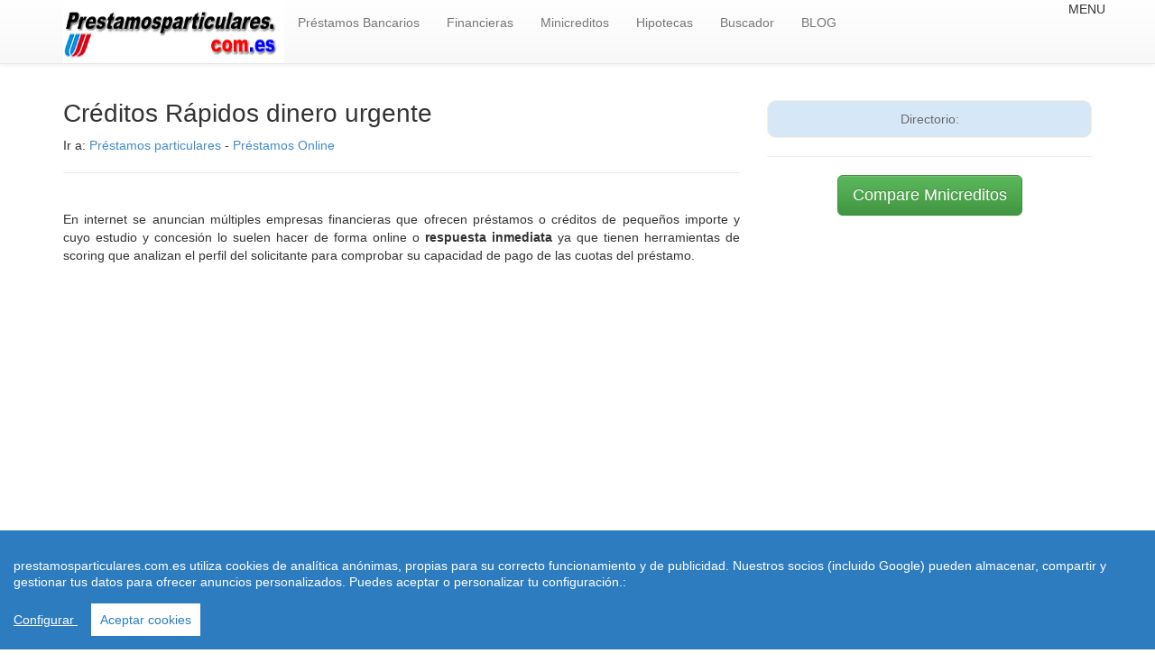

--- FILE ---
content_type: text/html; charset=UTF-8
request_url: https://www.prestamosparticulares.com.es/creditos-rapidos-online.php
body_size: 9946
content:
<!doctype html><html lang="es-ES">
<head>
<meta charset="utf-8" />
<meta name="viewport" content="width=device-width, initial-scale=1.0">  
<meta http-equiv="content-language" content="es"><title>CREDITOS RAPIDOS, PRESTAMOS URGENTES ONLINE  - </title>
<link rel="stylesheet" href="https://www.prestamosparticulares.com.es/css/style.css"> 
<link rel="canonical" href="https://www.prestamosparticulares.com.es/creditos-rapidos-online.php"/>
	<meta name="description" content="DINERO URGENTE  Forma de conseguir cr&eacute;ditos r&aacute;pidos sin papales de particulares, pr&eacute;stamos inmediatos de particulares  - Page: "/>
        <meta name="keywords" content="prestamos, cr&eacute;ditos, dinero urgente,capital privado"/>
        <link rel="shortcut icon" href="https://www.prestamosparticulares.com.es/favicon.ico"/>
        <meta name="distribution" content="global"/>
        <meta name="resource-type" content="document"/>
        <meta name="document-state" content="dynamic"/>
        <meta name="robots" content="All"/>
        <meta name="googlebot" content="index"/>
        <meta name="googlebot" content="follow"/>
        <meta name="revisit-after" content="15 days"/>
        <meta http-equiv="Cache-Control" content="no-cache" />
        <meta http-equiv="Pragma" content="no-cache" />
        <meta http-equiv="Content-Type" content="text/html; charset=utf-8"/>
        <meta http-equiv="Cache-Control" content="no-cache" />
        <meta http-equiv="Pragma" content="no-cache" />
        <meta http-equiv="Content-Language" content="es"/>
        <meta name="dc.language" scheme="rfc1766" content="spanish"/> 
        <meta http-equiv="reply-to" content="rmartindz@gmail.com"/>
        <meta name="dc.coverage.placename" content="spain"/>
        <meta name="generator" content="https://www.prestamosparticulares.com.es"/>
        <meta name="dc.creator" content="https://www.prestamosparticulares.com.es"/>
        <meta name="dc.publisher" content="https://www.prestamosparticulares.com.es"/>
        <meta name="copyright" content="(c)prestamosparticulares.com.es"/>
        <meta name="author" content="www.prestamosparticulares.com.es"/>
        <!--[if IE]>
    <link rel="stylesheet" type="text/css" href="css/ie.css" />
<![endif]-->
<meta property='fb:admins' content='100001000838218' />
<meta property='fb:app_id' content='172649639602480'/>
<meta property="og:title" content="CREDITOS RAPIDOS, PRESTAMOS URGENTES ONLINE " />
<meta property='og:locale' content='es_ES'/>
<meta property='og:description' content='DINERO URGENTE  Forma de conseguir cr&eacute;ditos r&aacute;pidos sin papales de particulares, pr&eacute;stamos inmediatos de particulares  '/>
<meta property="og:type" content="website" />
<meta property="og:url" content="https://www.prestamosparticulares.com.es/creditos-rapidos-online.php" />
<meta property="og:image" content="https://www.prestamosparticulares.com.es/imagenes/logofacebook.jpg" />
     <!-- Global site tag (gtag.js) - Google Analytics -->
<script async src="https://www.googletagmanager.com/gtag/js?id=UA-32985950-1"></script>
<script>
  window.dataLayer = window.dataLayer || [];
  function gtag(){dataLayer.push(arguments);}
  gtag('js', new Date());

  gtag('config', 'UA-32985950-1');
</script>
<script async src="https://pagead2.googlesyndication.com/pagead/js/adsbygoogle.js?client=ca-pub-5515521177208017"
     crossorigin="anonymous"></script>
<script src="https://www.prestamosparticulares.com.es/js/cookieconsent.min.js"></script>
    <script>
 window.CookieConsent.init({
          
			language: {
      // Current language
      current: 'en',
      locale: {
        en: {
          barMainText: 'prestamosparticulares.com.es utiliza cookies de analítica anónimas, propias para su correcto funcionamiento y de publicidad. Nuestros socios (incluido Google) pueden almacenar, compartir y gestionar tus datos para ofrecer anuncios personalizados. Puedes aceptar o personalizar tu configuración.:',
          barLinkSetting: 'Configurar ',
          barBtnAcceptAll: 'Aceptar cookies',
          modalMainTitle: 'Resumen de privacidad',
          modalMainText: 'En prestamosparticulares.com.es utilizamos cookies propias y de terceros  para que podamos ofrecerle la mejor experiencia de usuario posible y publicidad de Google basada en sus preferencias de navegación. La información de las cookies se almacena en su navegador y realiza funciones tales como reconocerle cuando vuelves a nuestra web y facilitar la carga de las páginas con mayor rapidez. Más Información en Política de Cookies',
          modalBtnSave: 'Salvar configuración',
          modalBtnAcceptAll: 'Aceptar cookies y cerrar',
          modalAffectedSolutions: 'Affected solutions:',
          learnMore: 'Leer más',
          on: 'On',
          off: 'Off',
        }
      }
    },

		  
          categories: {
            necessary: {
              needed: true,
              wanted: true,
              checked: true,
              language: {
                locale: {
                  en: {
                    name: 'Cookies necesarias',
                    description: 'Las cookies estrictamente necesarias tiene que activarse siempre para poder conocer sus preferencias de navegación, facilitar la carga de la web y el perfecto funcionamiento del sitio.',
                  },
                  hu: {
                    name: 'Cookies de terceros',
                    description: 'En prestamosparticulares.com.es utilizamos Cookies de  Google Analytics para almacenar de forma anónima el número de visitas a la web y el tiempo de permanencia para facilitar las estadísticas de la web y aumentar el número de visitas al sitio. De la misma forma utilizamos cookies publicitarias de Google Adsense y otros intermediarios financieros para poder ofrecerle publicidad de forma anómina basada en sus intereses de navegación. Dejar esta cookie activa nos permite mejorar nuestra web.',
                  }
                }
              }
            },
            various: {
              needed: false,
              wanted: false,
              checked: false,
              language: {
                locale: {
                  en: {
                    name: 'Cookies de terceros',
                    description: 'En prestamosparticulares.com.es utilizamos Cookies de  Google Analytics para almacenar de forma anónima el número de visitas a la web y el tiempo de permanencia para facilitar las estadísticas de la web y aumentar el número de visitas al sitio. De la misma forma utilizamos cookies publicitarias de Google Adsense y otros intermediarios financieros para poder ofrecerle publicidad de forma anómina basada en sus intereses de navegación. Dejar esta cookie activa nos permite mejorar nuestra web.',
                  },
                  hu: {
                    name: 'Egyéb sütik',
                    description: 'Lorem ipsum dolor sit amet, consectetur adipiscing elit. Curabitur eu commodo est, nec gravida odio. Suspendisse scelerisque a ex nec semper.',
                  }
                }
              }
            }
          },
          services: {
            facebook: {
              category: 'various',
              type: 'dynamic-script', // dynamic-script, script-tag, wrapped, localcookie
              search: 'facebook',
              language: {
                locale: {
                  en: {
                    name: 'Facebook'
                  },
                  hu: {
                    name: 'Facebook'
                  }
                }
              }
            },
            azalead: {
              category: 'various',
              type: 'script-tag',
              search: 'azalead',
              language: {
                locale: {
                  en: {
                    name: 'Google'
                  },
                  hu: {
                    name: 'Google'
                  }
                }
              }
            },
            wrapped: {
              category: 'various',
              type: 'wrapped',
              search: 'wrapped',
              language: {
                locale: {
                  en: {
                    name: 'Wrapped'
                  },
                  hu: {
                    name: 'Csomagolt süti'
                  }
                }
              }
            },
            localcookie: {
              category: 'various',
              type: 'localcookie',
              search: 'localcookie',
              language: {
                locale: {
                  en: {
                    name: 'Cookies Locales'
                  },
                  hu: {
                    name: 'Cookies Locales'
                  }
                }
              }
            }
          }
        });
      </script>
</head>
<body>
<header role="banner">
    <div class="navbar navbar-default navbar-static-top" role="navigation">
      <div class="container">
        <div class="navbar-header">
          <button type="button" class="navbar-toggle" data-toggle="collapse" data-target=".navbar-collapse"><span class="sr-only">Toggle navigation</span><span class="icon-bar"></span><span class="icon-bar"></span><span class="icon-bar"></span></button><a href="https://www.prestamosparticulares.com.es"><img src="https://www.prestamosparticulares.com.es/imagenes/logo.gif" border="0" width="245" height="70" alt="ver fotos e imagenes" /></a>
        </div>
        <div class="navbar-collapse collapse">
          <ul class="nav navbar-nav"><li><a href="https://www.prestamosparticulares.com.es/creditos-prestamos-bancos.php">Pr&eacute;stamos Bancarios</a></li><li><a href="https://www.prestamosparticulares.com.es/financieras/index.php" title="Financieras online internet">Financieras </a></li>
          <li><a href='https://www.prestamosparticulares.com.es/comparador-prestamos-rapidos.php' target="_blank" title="Comparador Minicreditos rapidos">Minicreditos</a></li><li><a href="https://www.prestamosparticulares.com.es/hipotecas/index.php" title="Hipotecas">Hipotecas</a></li><li><a href='https://www.prestamosparticulares.com.es/buscar-creditos-rapidos.php' title="Buscador de pr&eacute;stamos">Buscador</a></li><li><a href='https://www.prestamosparticulares.com.es/blog/' title="Noticias prestamos">BLOG</a></li></ul><ul class="nav navbar-nav navbar-right"><li class="active">
          MENU
          </li></ul>
        </div>
      </div>
    </div> 
</header><div class="container">
  <div class="row">
    <section class="col-md-8 col-sm-7 col-xs-12">
    <h1>Cr&eacute;ditos R&aacute;pidos dinero urgente </h1>
    <div itemprop="breadcrumb">
    <p> Ir a: <a href="https://www.prestamosparticulares.com.es">Pr&eacute;stamos particulares</a> - <a href="https://www.prestamosparticulares.com.es/creditos-rapidos-online.php">Pr&eacute;stamos Online</a>
    </div><hr><br>
    <div class="row">
     <div class="col-md-9 col-sm-12 col-xs-12">
     </div>
    </div>
     <p align="justify">En internet se anuncian m&uacute;ltiples empresas financieras que ofrecen pr&eacute;stamos o cr&eacute;ditos de peque&ntilde;os importe y cuyo estudio y concesi&oacute;n lo suelen hacer de forma online o <strong>respuesta inmediata</strong> ya que tienen herramientas de scoring que analizan el perfil del solicitante para comprobar su capacidad de pago de las cuotas del pr&eacute;stamo. </p>
  <br/><br/><center><script async src="https://pagead2.googlesyndication.com/pagead/js/adsbygoogle.js?client=ca-pub-5515521177208017"
     crossorigin="anonymous"></script>
<!-- Prestamosparticulares com es -->
<ins class="adsbygoogle"
     style="display:block"
     data-ad-client="ca-pub-5515521177208017"
     data-ad-slot="5541132292"
     data-ad-format="auto"
     data-full-width-responsive="true"></ins>
<script>
     (adsbygoogle = window.adsbygoogle || []).push({});
</script><br/><br />
 <p align="justify"> Estas herramientas, tienen en cuenta la n&oacute;mina, otros ingresos, si tiene vivienda en propiedad, si necesita aval o se puede conceder el <strong>pr&eacute;stamo r&aacute;pido sin aval entre particulares</strong>, si el solicitante tiene RAI, <strong>ASNEF</strong>, si tiene otras deudas, etc y todo lo necesario para el debido estudio <strong>sin papeles</strong> y posible entrega del dinero urgente al cliente.</p>
  <p align="justify"> Esta herramienta llamada scoring, una vez introducidos los datos indicados, le muestra una respuesta inmediata al operador o persona que ha tomado los datos por tel&eacute;fono o via e mail de forma online y por tanto, est&aacute;n en condiciones de conceder el <strong>dinero de forma urgente</strong>.</p>
   <div class="alert alert-info" role="alert" style="text-align: center;">
 <script async src="https://pagead2.googlesyndication.com/pagead/js/adsbygoogle.js?client=ca-pub-5515521177208017"
     crossorigin="anonymous"></script>
<!-- Prestamosparticulares com es -->
<ins class="adsbygoogle"
     style="display:block"
     data-ad-client="ca-pub-5515521177208017"
     data-ad-slot="5541132292"
     data-ad-format="auto"
     data-full-width-responsive="true"></ins>
<script>
     (adsbygoogle = window.adsbygoogle || []).push({});
</script>
 <br/></div>  <center>
    <a href="https://www.prestamosparticulares.com.es" target="_blank"><img src="https://www.prestamosparticulares.com.es/imagenes/creditos_rapidos.jpg" class="img-responsive" width="600" height="145" alt="Minicreditos rapidos urgentes" /></a>
  </center>
  <p align="justify">El el siguiente formulario, se pueden dejar peticiones o comentarios que pueden ser atendidas por posibles pr&eacute;stamistas particulares o personales o financieras de pr&eacute;stamos que conceden el <strong>cr&eacute;dito r&aacute;pido online</strong>.</p>
  <p>
    Les informamos en mayor detalle lo que ofrecen las financieras on line que detallamos en el cuadro de arriba:
</p>
  <a href="https://www.prestamosparticulares.com.es/requisitos-pedir-prestamos-bancos.php" rel="nofollow" target="_blank" class="btn btn-success btn-lg">Requisitos Pedir Cr�ditos </a><br/>
  <p align="justify">- <strong>Quebueno microcr&eacute;ditos r&aacute;pidos</strong>: Le concede hasta 350 euros en tan solo unos minutos: En primer lugar entra en su web mediante el acceso que le ofrecemos m&aacute;s arriba, usted elige la cantidad que necesita hasta los 350 euros y el plazo en que lo va a devolver hasta los 30 dias. A continuaci&oacute;n rellena sus datos personaes, nombre y apellidos, direcci&oacute;n etc, les deja un n&uacute;mero de tel&eacute;fono movil donde le enviaran sus mensajes y un correo electr&oacute;nico. Todo ello <strong>sin papeleo</strong>, sin necesidad de <strong>presentar avalistas y sin tener propiedades</strong>. De forma inmedita le contestan y si la respuesta es favorable, <strong>al instante en 10 minutos</strong> tiene el dinero en su cuenta. En el caso de que su banco no coincida con el banco de quebueno.es el dinero lo recibir&iacute;a al dia siguiente.  </p>
  <hr /><center>
<script async src="https://pagead2.googlesyndication.com/pagead/js/adsbygoogle.js?client=ca-pub-5515521177208017"
     crossorigin="anonymous"></script>
<!-- Prestamosparticulares com es -->
<ins class="adsbygoogle"
     style="display:block"
     data-ad-client="ca-pub-5515521177208017"
     data-ad-slot="5541132292"
     data-ad-format="auto"
     data-full-width-responsive="true"></ins>
<script>
     (adsbygoogle = window.adsbygoogle || []).push({});
</script></center><br /><br />
<hr />
<a href="https://www.prestamosparticulares.com.es/comparador-prestamos-rapidos.php" rel="nofollow" target="_blank" class="btn btn-success btn-lg">Compare Mnicreditos </a> | <br/><br/>  <p align="justify">-<strong> Cofidis pr&eacute;stamos personales</strong>: Cofidis le concede <em>cr&eacute;ditos r&aacute;pidos online</em> hasta los 6.000 euros a devolver en un plazo de 40 meses dependiendo de sus ingresos y de su solvencia econ&oacute;mica y a tipos de inter&eacute;s similares a los de los bancos. Para pedir el dinero en Codifis, usted accede de forma online mediante el acceso que le facilitamos en el cuadro anterior pinchando en solicitar. Una vez en su web, rellena sus datos personales y sus datos econ&oacute;micos, es decir lo que gana cada mes y los gastos que tiene as&iacute; como la letra que paga por otros pr&eacute;stamos o la hipoteca. El tr&aacute;mite es sencillo y una operadora le puede facilitar los pasos a seguir. La contestaci&oacute;n es al momento y posteriormente si es aprobada le piden los documentos necesarios y le envian el contrato para su firma.</p>
  <p align="justify">- <strong>Wonga Minicr&eacute;ditos R&aacute;pidos</strong>: Wonga ofrece cr&eacute;ditos hasta los 300 euros para la primera operaci&oacute;n y hasta los 600 euros en sucesivas operaciones para los ya clientes. Wonga es una empresa financiera de origen ingl&eacute;s donde inci&oacute; su actividad. En Wonga el tr&aacute;mite de los pr&eacute;stamos es todo online, los 7 dias de la semana y durante las 24 horas del d&iacute;a. La tramitaci&oacute;n es sencilla <strong>sin papeleos, sin avales y sin propiedades</strong>. El &uacute;nico requisito que piden es ser mayor de 18 a&ntilde;os, residente en Espa&ntilde;a y tener ingresos mensuales por n&oacute;mina, pensi&oacute;n, desempleo y otros.</p>
 <p align="justify">- <strong>Vivus cr&eacute;ditos al instante</strong>: Vivus le orece <strong>pr&eacute;stamos al instante</strong> hasta los 500 euros a devolver en 30 dias. En la primera operaci&oacute;n le conceder&aacute;n m&aacute;ximo 300 euros y hasta los 800 en los posteriores pr&eacute;stamos. Todo el tr&aacute;mite como en el resto de financieras es similar,accede a su web en el cuadro anterior, rellena sus datos personales de forma online con el sitema <em>instantor</em> mediante el cual usted autoriza a Vivus que compruebe la autenticidad de su cuenta bancaria o libreta y la contestaci&oacute;n es inmediata. Si no quiere utilizar el sistema instantor, tendr&aacute; que enviarles por correo electr&oacute;nico copia de su DNI y copia de la primera p&aacute;gina de su cartilla para que cotejen el n&uacute;mero. Una vez autorizado, le pagan el <strong>dinero en 10 minutos</strong> con abono en su cuenta.</p>
 <p align="justify">- <strong>Creditomovil</strong>: Pertenece al Grupo Ferratum con sede en Finlandia. Ofrece <strong>cr&eacute;ditos r&aacute;pidos online sin n&oacute;mina, ni aval y sin papeleo ni documentos</strong>. Los requisitos necesarios para pedir dinero en Creditomovil son tener entre 25 y 70 a&ntilde;os y no estar en listas de morosidad, rai o asnef. Si es cliente nuevo y est&aacute; pidiendo el primer pr&eacute;stamo, el m&aacute;ximo que le conceden es de 300 euros. El tr&aacute;mite es muy agil y sencillo y le pagan el dinero en 10 minutos con abono en su cuenta. Primero accede a la web y solicita el dinero que necesita, le contestan de forma inmediata y le envian un SMS al movil. Una vez recibido contesta con otro SMS acpetando el cr&eacute;dito y de forma inmediata le abonan el dinero.</p>
  <p align="justify">- <strong>Cochego</strong>: Esta financiera que oepra con el nombre de cochego, tambi&eacute;n conceden pr&eacute;stamos r&aacute;pidos online pero en este caso, toman como garant&iacute;a su coche. te, en este caso, al tener una garant&iacute;a real, conceden hasta los 15.000 euros. El coche tiene que tener menos de 10 a&ntilde;os de antiguedad y no hace falta que entregue el veh&iacute;culo. Se puede seguir disfrutando del coche y una vez devuelto el importe del cr&eacute;dito y lso intereses, queda liberado nuevamente ya que no se cambia de nombre el coche en tr&aacute;fico. En este tipo de cr&eacute;dito los intereses son m&aacute;s baratos que en el caso de los cr&eacute;ditos inmediatos.</p>
  <p align="justify">- Otras financieras online que operan de forma similar donde puede solicitar pr&eacute;stamos R&aacute;pidos online con pago del <strong>dinero al instante</strong>: Cashper minicr&eacute;ditos, Creditomovil, Pr&eacute;stamo10.com, Vivus.es el primer cr&eacute;dito gratis, Viasms cr&eacute;ditos urgentes, OkMoney, Zaimo que concede hasta los 3.000 euros.</p>
  <p align="justify">No obstante, antes de solicitar el dinero a un pr&eacute;stamista particular o privado, les aconsejamos leer nuestra guia sobre timos y estafas en la concesi&oacute;n de cr&eacute;ditos entre particulares</p><strong>Deje su opini&oacute;n en Google +</strong>
  <g:plusone></g:plusone><br/>
  Otros Articulos sobre dinero urgente y prestamos rapidos al instante:<br/>			
<ul><li><a href="	https://www.prestamosparticulares.com.es/personas-que-prestan.php">	Particulares que prestan dinero urgente	</a></li>
<li><a href="	https://www.prestamosparticulares.com.es/creditos-rapidos-online.php">	Personas que prestan dinero urgente online	</a></li>
<li><a href="	https://www.prestamosparticulares.com.es/consultas/5703/monedo-now-prestamos-personales-opiniones">	Financiera online Monedo tel&eacute;fono contacto	</a></li>
<li><a href="	https://www.prestamosparticulares.com.es/consultas/304/cuanto-pago-al-mes-por-prestamo-de-15000-euros">	Cuanto pago por pr&eacute;stamo 15000 euros	</a></li>
<li><a href="	https://www.prestamosparticulares.com.es/consultas/235/necesito-6000-euros-estoy-en-asnef">	Pedir 6.000 euros de pr&eacute;stamo a 5 anos	</a></li>
<li><a href="	https://www.prestamosparticulares.com.es/prestamos-inmediatos-online.php">	Cr&eacute;ditos online inmediatos sin n&oacute;mina ni propiedades	</a></li></ul>

  <p align="justify"><h3>DEJE SU OPINION O CONSULTA SOBRE CR�DITOS RAPIDOS:</h3></p>
  <br/><p align="justify"> 
<p style='font-family: arial, helvetica, sans-serif; font-size:11px; color: #666666;'>Por favor deje aqui sus comentarios: Fecha del comentario: 2. Page 1 of 1.  Average Rating: <img src='https://www.prestamosparticulares.com.es/comments/images/stars/stars_10.gif' alt='consultas prestamos'width='79' height='15' /></p><script async src="https://pagead2.googlesyndication.com/pagead/js/adsbygoogle.js?client=ca-pub-5515521177208017"
     crossorigin="anonymous"></script>
<!-- Prestamosparticulares com es -->
<ins class="adsbygoogle"
     style="display:block"
     data-ad-client="ca-pub-5515521177208017"
     data-ad-slot="5541132292"
     data-ad-format="auto"
     data-full-width-responsive="true"></ins>
<script>
     (adsbygoogle = window.adsbygoogle || []).push({});
</script><h2>Opiniones en el foro sobre Pr&eacute;stamos en Bancos y Financieras</h2><div class="row">
     <div class="col-md-12 col-sm-12 col-xs-12"><div class="table-responsive"> <table class="table"><thead><tr><th>Texto</th><th>fecha</th></tr></thead><tbody><tr bgcolor='#e0ffe0'><td><p style='margin:3px 5px 3px 5px; font-family: arial, helvetica, sans-serif; font-size:12px; color: #336;'><h3><strong>Obtener ganancias a futuro&nbsp;&nbsp;&nbsp;Argentina santa cruz puerto deseado</strong></p></h3></td><td align='right'><p style='margin:3px 5px 3px 5px; font-family: arial, helvetica, sans-serif; font-size:12px; color: #336;'>3:49am on Friday, April 27th, 2018&nbsp;<img src='https://www.prestamosparticulares.com.es/comments/images/stars/stars_10.gif' width="79" height="15" alt='star'/></p></td></tr><tr bgcolor='#e0ffe0'><td colspan='2' style='border-bottom:1px dotted #333366;'><p style='margin:3px 5px 3px 5px; font-family: arial, helvetica, sans-serif; font-size:12px; color: #336;'>Necesito 2 millones para contruir unas casas y obtener ganancias a futuro estoy dispuesto a pagar hasta 15000 pesos por mes krasr2014 g c </p></td></tr>
<tr bgcolor='#f7f7f7'><td><p style='margin:3px 5px 3px 5px; font-family: arial, helvetica, sans-serif; font-size:12px; color: #336;'><h3><strong>Anonymous&nbsp;&nbsp;&nbsp;Necesito por urgente</strong></p></h3></td><td align='right'><p style='margin:3px 5px 3px 5px; font-family: arial, helvetica, sans-serif; font-size:12px; color: #336;'>11:49am on Tuesday, March 20th, 2018&nbsp;<img src='https://www.prestamosparticulares.com.es/comments/images/stars/stars_10.gif' width="79" height="15" alt='star'/></p></td></tr><tr bgcolor='#f7f7f7'><td colspan='2' style='border-bottom:1px dotted #333366;'><p style='margin:3px 5px 3px 5px; font-family: arial, helvetica, sans-serif; font-size:12px; color: #336;'>Necesito prestamo de 100000 soles urgente puedo pagar 1000 soles mensuales pero no doy nada por adelantado</p></td></tr>
</tbody></table></div</div><br/><a href='https://www.prestamosparticulares.com.es' target='_blank'>Prestamos privados</a><br/>Esta web es informativa. No tramitamos ni Concedemos Pr&eacute;stamos <br/>- Si publica su E mail, sustituya el signo @ por (a) para evitar spam y recibir correos de robots con estafas.<br/> - No mande dinero adelantado a nadie. No deje datos personales ni nombre ni DNI. <br/> - Si publica alguna denuncia con datos de terceros, debe poner su nombre y DNI 

<form action="https://www.prestamosparticulares.com.es/comments/comments_process.php" method="post" style='margin-top:10px;'>
<input type='hidden' name='ret_url' value='https://www.prestamosparticulares.com.es/creditos-rapidos-online.php'/><input type='hidden' name='page_id' value='70' />
<!--form style is taken from your page style - you MAY edit below here-->
<div class="row">
<div class="well well-lg">
<table width="100%"  style="border-radius:5px;">
<tr style="border-radius:5px;"><td width="196">T&iacute;tulo del mensaje<br/></td><td width="725" align='left'><input type="text" name="name" size="40" maxlength="50" /></td></tr>
<tr><td colspan="2"><br/></td></tr>
<tr><td>Su ciudad:<br/></td><td align='left'><input type="text" name="locn" size="24" maxlength="40"/></td></tr>
<tr><td colspan="2"><br/></td></tr>
<tr><td><p>Importe del Cr&eacute;dito:</p></td><td style='text-align:left;'>
<select name='country'>
<option value='blank'>Seleccione Cantidad</option>
<option value='300'>300</option>
<option value='500'>500</option>
<option value='1000'>1000</option>
<option value='1500'>1500</option>
<option value='2000'>2000</option>
<option value='2500'>2500</option>
<option value='3000'>3000</option>
<option value='4000'>4000</option>
<option value='5000'>5000</option>
<option value='6000'>6000</option>
<option value='7000'>7000</option>
<option value='8000'>8000</option>
<option value='9000'>9000</option>
<option value='10000'>10000</option>
<option value='11000'>11000</option>
<option value='12000'>12000</option>
<option value='14000'>14000</option>
<option value='15000'>15000</option>
<option value='16000'>16000</option>
<option value='18000'>18000</option>
<option value='20000'>20000</option>
<option value='22000'>22000</option>
<option value='24000'>24000</option>
<option value='25000'>25000</option>
<option value='26000'>26000</option>
<option value='28000'>28000</option>
<option value='30000'>30000</option>
<option value='32000'>32000</option>
<option value='34000'>34000</option>
<option value='35000'>35000</option>
<option value='40000'>40000</option>
<option value='45000'>45000</option>
<option value='50000'>50000</option>
<option value='55000'>55000</option>
<option value='60000'>60000</option>
<option value='65000'>65000</option>
<option value='70000'>70000</option>
<option value='80000'>80000</option>
<option value='90000'>90000</option>
<option value='100000'>100000</option>
<option value='110000'>110000</option>
<option value='120000'>120000</option>
<option value='125000'>125000</option>
<option value='130000'>130000</option>
<option value='140000'>140000</option>
<option value='150000'>150000</option>
<option value='160000'>160000</option>
<option value='170000'>170000</option>
<option value='180000'>180000</option>
<option value='190000'>190000</option>
<option value='200000'>200000</option>
<option value='210000'>210000</option>
<option value='Otros'>Otros</option>

</select></td></tr><tr><td colspan="2"><br/></td></tr>
<tr><td><p>Seleccione Producto::</p></td><td style='text-align:left;'>
<select name='art_rating'><option value='0'>Seleccione Producto</option>
<option value='1'>1 - Pr&eacute;stamos</option>
<option value='2'>2 - Cr&eacute;ditos</option>
<option value='3'>3 - Cr&eacute;ditos R&aacute;pidos</option>
<option value='4'>4 - Hipotecas</option>
<option value='5'>5 - Tarjetas de Cr&eacute;dito</option>
<option value='6'>6 - Cr&eacute;ditos Online</option>
</select></td></tr>
<tr><td colspan="2">Consulta,si tiene n&oacute;mina, RAI, etc al menos 3 lineas<br/></td></tr>
<tr><td colspan="2"><textarea cols="50" rows="6" name="comments"></textarea></td></tr>


<tr><td>&nbsp;</td><td align='left'>Acepto <a href="https://www.prestamosparticulares.com.es/avisolegal.php" target="_blank" rel="nofollow">Pol&iacute;tica de Privacidad</a> (x):
<input type="acepto" name="acepto" size="3" maxlength="3"/><br/><br/>
<p>- Ponga el resultado de la suma para evitar Spam: <img src="https://www.prestamosparticulares.com.es/comments/csuper.gif" width="28" height="20" /> 
<label>
  <input name="super" type="text" id="super" size="3" maxlength="4" />
</label> </p>
<input style="margin:2px; background-color:#9CFF33;" type="submit" name="submit" value="A&ntilde;adir comentario" />
</td></tr></table>
<h3>Informaci&oacute;n sobre Protecci&oacute;n de Datos:</h3><br/>
- Responsable: Dimarinternet, SL.<br/>
- Finalidad: Control de Spam y gesti&oacute;n de Comentarios<br/>
- Legitimidad: Su consentimiento en este acto<br/>
- Los datos no se cederan a terceros<br/>
- Sus derechos: Rectificaci&oacute;n, supresi&oacute;n, portabilidad, Olvido<br/>
- Tiempo: Ilimitado en las opiniones mostradas y comentarios<br/>
- Mas Informaci&oacute;n en nuestra <a href="https://www.prestamosparticulares.com.es/avisolegal.php" target="_blank" rel="nofollow">Pol&iacute;tica de Privacidad</a>
</form></div></div>
<!--do not edit below here-->
 &nbsp;</p> 
<h2> 
Pr&eacute;stamos r&aacute;pidos y urgentes online
</h2>
</section>
<aside class="col-md-4 col-sm-5 col-xs-12">
<br><div class="reg_banner_home">Directorio:
</div><hr>
<center><a href="https://www.prestamosparticulares.com.es/comparador-prestamos-rapidos.php" rel="nofollow" target="_blank" class="btn btn-success btn-lg">Compare Mnicreditos </a>  <br/><br/>
</center>
<br/>
   <script async src="https://pagead2.googlesyndication.com/pagead/js/adsbygoogle.js?client=ca-pub-5515521177208017"
     crossorigin="anonymous"></script>
<!-- Prestamosparticulares com es -->
<ins class="adsbygoogle"
     style="display:block"
     data-ad-client="ca-pub-5515521177208017"
     data-ad-slot="5541132292"
     data-ad-format="auto"
     data-full-width-responsive="true"></ins>
<script>
     (adsbygoogle = window.adsbygoogle || []).push({});
</script>
    <br/><br/>
- <a href="https://www.prestamosparticulares.com.es/creditos-personales-banesto.php">Pr&eacute;stamos personales Banesto</a><br/>
- <a href="https://www.prestamosparticulares.com.es/creditos-personales-bbva.php">Pr&eacute;stamos personales BBVA</a><br/>
- <a href="https://www.prestamosparticulares.com.es/creditos-personales-banco-santander.php">Pr&eacute;stamos personales Banco Santander</a><br/>
- 
- <a href="https://www.prestamosparticulares.com.es/creditos-personales-caixa.php">Pr&eacute;stamos personales Caixa Bank</a><br/>
- <a href="https://www.prestamosparticulares.com.es/creditos-personales-cajamar.php">Pr&eacute;stamos personales Cajamar</a><br/>
- <br/>
- <a href="https://www.prestamosparticulares.com.es/creditos-personales-banco-sabadell.php">Pr&eacute;stamos personales Banco Sabadell</a><br/>
- <a href="https://www.prestamosparticulares.com.es/creditos-personales-ibercaja.php">Pr&eacute;stamos personales Ibercaja</a><br/>
- <a href="https://www.prestamosparticulares.com.es/creditos-personales-ing-direct.php">Pr&eacute;stamos personales Ing Direct</a><br/>
- <a href="https://www.prestamosparticulares.com.es/creditos-personales-cajasur-kutxabank.php">Pr&eacute;stamos personales Cajasur Kutxabank</a><br/>
- <a href="https://www.prestamosparticulares.com.es/creditos-personales-unicaja.php">Pr&eacute;stamos personales Unicaja Banco</a><br/>
- <a href="https://www.prestamosparticulares.com.es/creditos-rapidos-online.php">Conseguir Pr&eacute;stamos r&aacute;pidos</a>
<br/>
- <a href="https://www.prestamosparticulares.com.es/consultas/3505/necesito-una-hipoteca-de-85000-euros-para-reunificar-deudas">Reunificaci&oacute;n Deudas</a><br/>
- <a href="https://www.prestamosparticulares.com.es/prestamos-personales-asnef-nomina.php" title="Prestamos personales con asnef">Prestamos Personales con Asnef</a><br/>
<br/>
- Pr&eacute;stamos 2.017 - 2018<br/><br/>BUSCADOR DE CREDITOS<br/><br/>
<gcse:searchbox-only></gcse:searchbox-only>
<p>- <a href="https://www.prestamosparticulares.com.es/minicreditos.php">Pedir Minicr&eacute;ditos</a> facil:</p>
 <strong><h4>-Conseguir dinero r&aacute;pido</h4></strong> <br/><ul>
<li><a href="https://www.prestamosparticulares.com.es/blog/necesito-500-euros-urgente/"> Pr&eacute;stamos de 500 euros</a></li> 
<li><a href="https://www.prestamosparticulares.com.es/blog/necesito-1000-euros-urgente/">
Pr&eacute;stamos 1000 Euros</a></li><li><a href="https://www.prestamosparticulares.com.es/consultas/3/necesito-2000-euros-urgente">Prestamos 2.000 Euros</a></li> <li><a href="https://www.prestamosparticulares.com.es/consultas/5751/necesito-3000-euros-urgente"> Pr&eacute;stamos 3.000 euros</a></li> <li><a href="https://www.prestamosparticulares.com.es/consultas/prestamos-de-5000-32.html"> Pr&eacute;stamos 5.000 euros </a></li><li><a href="https://www.prestamosparticulares.com.es/consultas/235/necesito-6000-euros-estoy-en-asnef">Pr&eacute;stamos 6.000 Euros </a></li><li><a href="https://www.prestamosparticulares.com.es/consultas/5768/necesito-10000-euros
">Pr&eacute;stamos 10.000 euros</a></li><li><a href="https://www.prestamosparticulares.com.es/consultas/prestamos-de-17000-49.html
">Necesito 17.000 euros</a></li><li><a href="https://www.prestamosparticulares.com.es/consultas/prestamos-de-70000-102.html
">Pr&eacute;stamos 70.000 euros</a></li><li><a href="https://www.prestamosparticulares.com.es/consultas/prestamos-de-80000-112.html
">Pr&eacute;stamos 80.000 euros</a></li><li><a href="https://www.prestamosparticulares.com.es/consultas/prestamos-de-100000-132.html
">Pr&eacute;stamos 100.000 euros</a></li><li><a href="https://www.prestamosparticulares.com.es/consultas/cuotas.php
">Calculo Letra Mensual</a></li></ul> <br/> 
<p><strong>ULTIMOS ARTICULOS BLOG</strong></p>
 <ul> 
  <li> <a href="https://www.prestamosparticulares.com.es/blog/prestamistas-en-madrid/" title="Prestamistas en Madrid">Prestamistas en Madrid</a></li>
  <li> <a href="https://www.prestamosparticulares.com.es/blog/contrato-de-prestamo-entre-particulares/" title="Contrato de pr&eacute;stamo entre particulares">Contrato de pr&eacute;stamo entre particulares</a></li>
  <li> <a href="https://www.prestamosparticulares.com.es/blog/busco-prestamo-urgente-sin-aval/" title="Busco pr&eacute;stamo urgente sin aval">Busco pr&eacute;stamo urgente sin aval</a></li>
  <li> <a href="https://www.prestamosparticulares.com.es/blog/credits-inmediatos-online/" title="Cr&eacute;ditos inmediatos online">Cr&eacute;ditos inmediatos online</a></li>
 <li> <a href="https://www.prestamosparticulares.com.es/blog/necesito-dinero/" title="necesito dinero">Necesito Dinero</a></li>
</ul>
<br />Contacto:<br/><br/>
 <a href="https://www.prestamosparticulares.com.es/contacto.php"><img src="https://www.prestamosparticulares.com.es/imagenes/contacto.jpg" class="img-responsive" width="221" height="174" alt="contacto prestamos privados" /></a></aside>
 </div>
</div>
   <footer role="contentinfo"><div class="container"><div class="row">
<p class="ac">   
    <div class="table-responsive">
		<table width="100%" border="0" class="table table-bordered table-striped">
		   <colgroup> 
		      <col class="col-xs-1" /> <col class="col-xs-2" /> <col class="col-xs-1" /> <col class="col-xs-1" /> <col class="col-xs-1" /> <col class="col-xs-2" />
		   </colgroup>
		   <thead>
			 <tr>
				<th align="left" width="20%">Empresa<br/><ul><li>Copyright 2026</li>
				  <li> <a href="https://www.prestamosparticulares.com.es">Prestamosparticulares.com.es</a></li>
				  <li>Dimarinternet S.L.</li>
				  <li>NIF.: B47712542</li>
				  <li> <a href="https://www.prestamosparticulares.com.es/avisolegal.php" target="_blank" rel="nofollow">Aviso legal</a> </li>
				  <li> <a href="https://www.prestamosparticulares.com.es/leycookies.html" target="_blank" rel="nofollow">Pol&iacute;tica de Cookies </a>  </li><li>  <a href="https://www.prestamosparticulares.com.es/quienes-somos.php">Quienes Somos</a> </li>
				  <li> <a href="https://www.prestamosparticulares.com.es/contacto.php" target="_blank" rel="follow">Contacto</a></li>
				</ul></th>
				<th align="left" width="20%">Pr&eacute;stamos <br/><ul><li><a href="https://www.prestamosparticulares.com.es/prestamistas-privados-espana.php">Espa&ntilde;a</a> </li><li> 
              <a href="../prestamistas-privados-america.php" target="_blank">America</a> </li><li>
              <a href="https://www.prestamosparticulares.com.es/consultas/consulta.php">Consultas</a></li><li>  <a href="https://www.prestamosparticulares.com.es/creditos-privados-almeria.php">Almer&iacute;a</a> </li><li> <a href="https://www.prestamosparticulares.com.es/creditos-privados-cadiz.php">C&aacute;diz</a> </li><li>
     <a href="https://www.prestamosparticulares.com.es/creditos-cordoba.php">C&oacute;rdoba</a> </li><li>
      <a href="https://www.prestamosparticulares.com.es/creditos-privados-granada.php">Granada</a>  </li><li>
      <a href="https://www.prestamosparticulares.com.es/creditos-malaga.php">M&aacute;laga</a> </li><li><a href="https://www.prestamosparticulares.com.es/creditos-sevilla.php">Sevilla</a></li></ul></th>
      <th align="left" width="20%">Provincias<br/><ul><li> <a href="https://www.prestamosparticulares.com.es/creditos-alicante.php">Alicante</a> </li><li>
       <a href="https://www.prestamosparticulares.com.es/creditos-valencia.php">Valencia</a> </li><li>
                 <a href="https://www.prestamosparticulares.com.es/creditos-privados-caceres.php">C&aacute;ceres </a>  </li>
       <li><a href="https://www.prestamosparticulares.com.es/creditos-privados-a-coruna.php">A  Coru&ntilde;a</a> </li>
       <li> <a href="https://www.prestamosparticulares.com.es/creditos-madrid.php">Madrid</a> </li><li> 
                 <a href="https://www.prestamosparticulares.com.es/creditos-murcia.php">Murcia</a> </li>
       <li><a href="https://www.prestamosparticulares.com.es/creditos-privados-pamplona-navarra.php">Navarra</a> </li>
       <li> <a href="https://www.prestamosparticulares.com.es/creditos-bilbao-vizcaya.php">Bilbao-Vizcaya</a>  </li><li>
       <a href="https://www.prestamosparticulares.com.es/creditos-zaragoza.php">Zaragoza</a></li></ul></th>
				<th align="left" width="20%">Prestamistas<br/><ul><li><a href="https://www.prestamosparticulares.com.es/creditos-asturias.php">Oviedo-Gij&oacute;n Asturias</a> </li>
				<li><a href="https://www.prestamosparticulares.com.es/creditos-privados-mallorca-baleares.php">Baleares</a> </li>
				<li>
          <a href="https://www.prestamosparticulares.com.es/creditos-las-palmas.php">Las Palmas</a> </li><li> <a href="https://www.prestamosparticulares.com.es/creditos-privados-tenerife.php">Tenerife</a> </li><li>
           <a href="https://www.prestamosparticulares.com.es/creditos-valladolid.php">Valladolid</a> </li><li>
            <a href="https://www.prestamosparticulares.com.es/creditos-privados-toledo.php">Toledo</a> </li>
           <li><a href="https://www.prestamosparticulares.com.es/creditos-barcelona.php">Barcelona</a> </li>
           <li>
              <a href="https://www.prestamosparticulares.com.es/creditos-privados-tarragona.php">Tarragona</a> </li>
           <li></li>
			   </ul></th>
				<th align="left" width="20%">Enlaces R&aacute;pidos<br/><ul><li><a href="https://www.prestamosparticulares.com.es/creditos-rapidos-online.php">Cr&eacute;ditos r&aacute;pidos </a></li><li> <a href="https://www.prestamosparticulares.com.es/prestamos-inmediatos-online.php">Pr&eacute;stamos inmediatos</a> </li><li> 
    <a href='https://www.prestamosparticulares.com.es/personas-que-prestan.php' title="Prestamistas particulares">Ofrezco pr&eacute;stamo</a> </li><li>
    <a href='https://www.prestamosparticulares.com.es/capital-privado.php' title="Prestamistas">Prestamistas</a></li>
    <li><a href="https://www.prestamosparticulares.com.es/creditos-personales-bankia.php">Pr&eacute;stamos Bankia</a></li>
    <li><a href="https://www.prestamosparticulares.com.es/creditos-personales-bbva.php">Pr&eacute;stamos BBVA</a></li>
    <li><a href="https://www.prestamosparticulares.com.es/creditos-personales-caixa.php">Pr&eacute;stamos La Caixa</a></li>
    <li><a href="https://www.prestamosparticulares.com.es/creditos-personales-banco-sabadell.php">Pr&eacute;stamos Sabadell</a></li>
    <li></li>
               </ul> </th>
		     </tr>
		   </thead>
		   <tbody>
			
		</table>
</div>
  </div>
</div></div> </div></div></footer>
<script src="https://www.prestamosparticulares.com.es/js/jquery.js"></script>
<script src="https://www.prestamosparticulares.com.es/js/js.js"></script>
</body>
</html>    

--- FILE ---
content_type: text/html; charset=utf-8
request_url: https://www.google.com/recaptcha/api2/aframe
body_size: 271
content:
<!DOCTYPE HTML><html><head><meta http-equiv="content-type" content="text/html; charset=UTF-8"></head><body><script nonce="zqVFlm95b1XDQZDTGgX9zA">/** Anti-fraud and anti-abuse applications only. See google.com/recaptcha */ try{var clients={'sodar':'https://pagead2.googlesyndication.com/pagead/sodar?'};window.addEventListener("message",function(a){try{if(a.source===window.parent){var b=JSON.parse(a.data);var c=clients[b['id']];if(c){var d=document.createElement('img');d.src=c+b['params']+'&rc='+(localStorage.getItem("rc::a")?sessionStorage.getItem("rc::b"):"");window.document.body.appendChild(d);sessionStorage.setItem("rc::e",parseInt(sessionStorage.getItem("rc::e")||0)+1);localStorage.setItem("rc::h",'1769402103752');}}}catch(b){}});window.parent.postMessage("_grecaptcha_ready", "*");}catch(b){}</script></body></html>